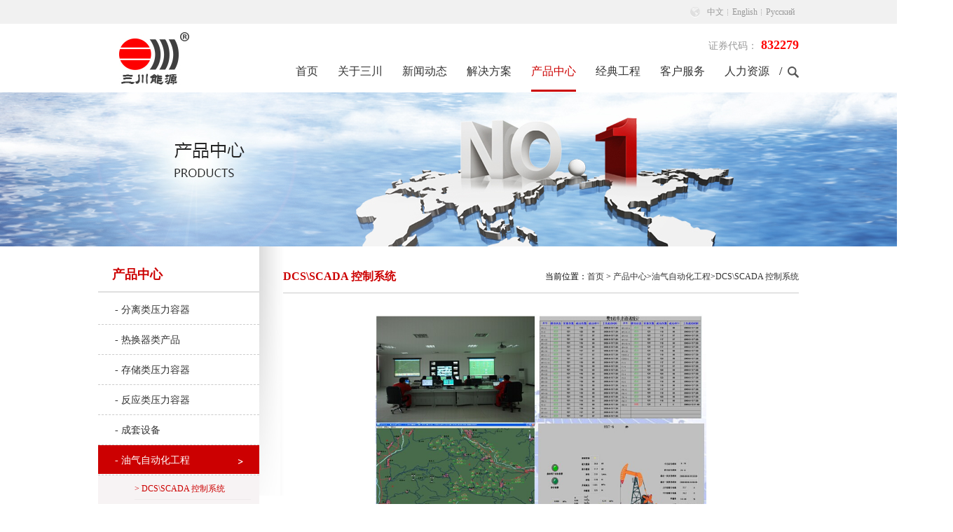

--- FILE ---
content_type: text/html; charset=utf-8
request_url: http://bjscsj.cn/common/index.aspx?nodeid=230
body_size: 5349
content:

<!DOCTYPE html PUBLIC "-//W3C//DTD XHTML 1.0 Transitional//EN" "http://www.w3.org/TR/xhtml1/DTD/xhtml1-transitional.dtd">
<html xmlns="http://www.w3.org/1999/xhtml">
<head>
<meta http-equiv="Content-Type" content="text/html; charset=utf-8" />
<title>北京三川世纪能源科技股份公司</title>
<meta name="Description" content="北京三川世纪能源科技股份公司" />
<meta name="Keywords" content="北京三川世纪能源科技股份公司" />
<link href="/css/public.css" rel="stylesheet" type="text/css" />
<script src="/js/jquery.js" type="text/javascript"></script>
<meta http-equiv="Cache-Control"content="no-siteapp" />
<!--[if IE 6]>
<script type="text/javascript" src="/js/Png.js"></script>
<script type="text/javascript">
EvPNG.fix('div, ul, ol, li, img, input, a, span, b, em, p, h1, h2, h3, h4, h5, h6');
</script>
<![endif]-->
</head>
<body>
<form name="form" method="post" action="index.aspx?nodeid=230" id="form">
<input type="hidden" name="__VIEWSTATE" id="__VIEWSTATE" value="16LG/KCh9HkwGgiyc0aTY5r2SNuunwnFURe4CfHS7beJQS27HLuqAnN+gnVV6UDBlQBszXn5fGLT4tn+ZUPeW72j6arrEHzHS2ss1DMf0CcwAaZacUI+Y9oo/kY=" />

<input type="hidden" name="__VIEWSTATEGENERATOR" id="__VIEWSTATEGENERATOR" value="CDA8FE36" />

<div class="topBox">
   <span class="fr sp_1">
<a href="http://sanchuan.baifine.com/">中文</a><a href="/en">English</a><a href="/py">Pусский</a>
  </span>
  <script>
      $(".sp_1 a").eq(0).addClass("cn");
      $(".sp_1 a").eq(1).addClass("en");
      $(".sp_1 a").eq(2).addClass("py");
  </script>
  <span class="fr sp_2">
<a class="fr lk_a" target="_blank"></a>	
  </span>
</div>
<div class="head">
	<h1 class="fl logo"><a href="/"><img src="/upload/images/20155/2015581852436476212.jpg" /></a></h1>
  <div class="fr hRight">
  	<h2 class="hR_zj">证券代码：<strong>
832279
    </strong></h2>
    <div class="menu">
    	<span class="fr menu_sous">/<a href="/common/index.aspx?nodeid=145"><img src="/images/img.jpg" /></a></span>
    	<ul class="fr menu_ul">
<li class="menu_li"><a href="/" class="menu_a">首页</a><ul class="nav_ul"></ul></li><li class="menu_li"><a href="/common/index.aspx?nodeid=188" class="menu_a">关于三川</a><ul class="nav_ul"><li><a href="/common/index.aspx?nodeid=188">公司简介</a></li><li><a href="/common/index.aspx?nodeid=192">荣誉资质</a></li><li><a href="/common/index.aspx?nodeid=191">组织架构</a></li><li><a href="/common/index.aspx?nodeid=611">大事记</a></li><li><a href="/common/index.aspx?nodeid=612">领导讲话</a></li><li><a href="/common/index.aspx?nodeid=189">公司文化</a></li><li><a href="/common/index.aspx?nodeid=190">投资者关系</a></li></ul></li><li class="menu_li"><a href="/common/index.aspx?nodeid=194" class="menu_a">新闻动态</a><ul class="nav_ul"><li><a href="/common/index.aspx?nodeid=194">公司新闻</a></li><li><a href="/common/index.aspx?nodeid=195">行业动态</a></li><li><a href="/common/index.aspx?nodeid=196">媒体报道</a></li></ul></li><li class="menu_li"><a href="/common/index.aspx?nodeid=162" class="menu_a">解决方案</a><ul class="nav_ul"><li><a href="/common/index.aspx?nodeid=162">石油领域</a></li><li><a href="/common/index.aspx?nodeid=197">石化领域</a></li><li><a href="/common/index.aspx?nodeid=198">天然气领域</a></li></ul></li><li class="menu_li"><a href="/common/index.aspx?nodeid=210" class="menu_a cur">产品中心</a><ul class="nav_ul"><li><a href="/common/index.aspx?nodeid=210">分离类压力容器</a></li><li><a href="/common/index.aspx?nodeid=217">热换器类产品</a></li><li><a href="/common/index.aspx?nodeid=220">存储类压力容器</a></li><li><a href="/common/index.aspx?nodeid=222">反应类压力容器</a></li><li><a href="/common/index.aspx?nodeid=223">成套设备</a></li><li><a href="/common/index.aspx?nodeid=230">油气自动化工程</a></li><li><a href="/common/index.aspx?nodeid=275">滤芯及其它配件</a></li><li><a href="/common/index.aspx?nodeid=628">抽油机</a></li></ul></li><li class="menu_li"><a href="/common/index.aspx?nodeid=206" class="menu_a">经典工程</a><ul class="nav_ul"><li><a href="/common/map.aspx?nodeid=233">国内业务</a></li><li><a href="/common/map2.aspx?nodeid=277">国际业务</a></li><li><a href="/common/index.aspx?nodeid=206">重点工程</a></li></ul></li><li class="menu_li"><a href="/common/index.aspx?nodeid=200" class="menu_a">客户服务</a><ul class="nav_ul"><li><a href="/common/index.aspx?nodeid=200">技术支持</a></li><li><a href="/common/index.aspx?nodeid=201">问题反馈</a></li><li><a href="/common/index.aspx?nodeid=202">服务电话</a></li><li><a href="/common/index.aspx?nodeid=203">投诉电话</a></li></ul></li><li class="menu_li"><a href="/common/index.aspx?nodeid=204" class="menu_a">人力资源</a><ul class="nav_ul"><li><a href="/common/index.aspx?nodeid=204">人才招聘</a></li><li><a href="/common/index.aspx?nodeid=205">职位规划</a></li></ul></li>
      </ul>
    </div>
  </div>
</div>
<script>
    $(".menu_a").each(function () {
        $(this).html("<em>" + $(this).text() + "</em>");
    });
</script>
<!-- head End -->
<!-- head End -->
<div class="ban">
	<a><img height="220" width="1440" src="/upload/images/20155/20155910484592945.jpg" /></tn:image></a>
</div>
<!-- ban End -->

<div class="main">
	<div class="fl mLeft">
  	<h1 class="mL_h1">
    	<span class="cn"><span class="f16 weight color1">产品中心</span>
      <span class="en"><span class="f16 weight color1"></span>
    </h1>

<dl class="mL_dl"><dt class="mL_dt"><a href="/common/index.aspx?nodeid=210" class="H_1" name="na1">分离类压力容器</a></dt></dl><dl class="mL_dl"><dt class="mL_dt"><a href="/common/index.aspx?nodeid=217" class="H_1" name="na1">热换器类产品</a></dt></dl><dl class="mL_dl"><dt class="mL_dt"><a href="/common/index.aspx?nodeid=220" class="H_1" name="na1">存储类压力容器</a></dt></dl><dl class="mL_dl"><dt class="mL_dt"><a href="/common/index.aspx?nodeid=222" class="H_1" name="na1">反应类压力容器</a></dt></dl><dl class="mL_dl"><dt class="mL_dt"><a href="/common/index.aspx?nodeid=223" class="H_1" name="na1">成套设备</a></dt></dl><dl class="mL_dl"><dt class="mL_dt"><a href="/common/index.aspx?nodeid=230" class="cur H_1" name="na1">油气自动化工程</a></dt><dd class="mL_dd" style="display:block;"><p><a href="/common/index.aspx?nodeid=230" class="cur H_2" name="na3">DCS\SCADA 控制系统</a></p><p><a href="/common/index.aspx?nodeid=231" class="H_2" name="na2">单井全自动排采系统</a></p></dd></dl><dl class="mL_dl"><dt class="mL_dt"><a href="/common/index.aspx?nodeid=275" class="H_1" name="na1">滤芯及其它配件</a></dt></dl><dl class="mL_dl"><dt class="mL_dt"><a href="/common/index.aspx?nodeid=628" class="H_1" name="na1">抽油机</a></dt></dl>

  </div>
  <script>
      $(".H_1").each(function () {
          $(this).html( "- " +$(this).text() );
      });

      $(".H_2").each(function () {
          $(this).html("> " + $(this).text());
      });
  </script>
  <div class="fr mRight">
  	<div class="mR_bt">
    	<span class="fl tit">DCS\SCADA 控制系统</span>
      <span class="fr">当前位置：<a href="/">首页</a> > <a href="/common/index.aspx?nodeid=210" Layout="None">产品中心</a>><a href="/common/index.aspx?nodeid=230" Layout="None">油气自动化工程</a>><a href="/common/index.aspx?nodeid=230" Layout="None">DCS\SCADA 控制系统</a></span>
    </div>
    <div class="mR_con">
<p align="center">
	<img alt="" src="/upload/FCKeditor/image/20150509/20150509162155_8821.jpg" width="472" height="309" /> 
</p>
<p>
	&nbsp;&nbsp;&nbsp;&nbsp;&nbsp;提供国内外油气田站场的自动化控制系统，DCS系统主要有现场控制站（I/O站）、数据通讯系统、人机接口单元（操作员站OPS、工程师站ENS）、机柜、电源等组成。在油气井口监控(RTU)，站场自动化（DCS&amp;SCADA）上经验丰富。如:油井，气井，水井，CO2驱实验液化站、CO2注入站、三元复合驱油注入站、注水站、井口测试分离站、天然气分子筛脱水站、天然气处理站、天然气脱硫脱酸站、转油站、原油处理站、污泥处理站等。：
</p>
<p>
	&nbsp;&nbsp; &nbsp; 针对油气田关键工艺设备，优化控制流程，提高设备处理效率，如：分离器、加热炉、加热分离一体化装置、除砂器、电脱水器、高压曝氧装置、气浮旋流水处理实验装置、储油罐机械清洗装置、含油污泥处理装置、污泥焚烧处理装置、碱液调配装置、油井测试装置等。
</p>
<p>
	★ 长输管道SCADA系统集成<br />
&nbsp;&nbsp;&nbsp;&nbsp; 实时采集长输管道各站、阀室仪表、设备的数据、状态等信息，并上传到控制中心，完成控制中心对管道运行状况、运行参数的监控，并实现中心对管道设备的远程操作控制。
</p>
<p>
	★ 大型油库SCADA系统集成<br />
&nbsp;&nbsp;&nbsp; 实时采集油库内仪表、设备的数据、状态等信息，并上传到控制中心，完成控制中心对整个油库运行状况、运行参数的监控，并实现中心对设备的远程操作控制。
</p>
<p>
	★ 油田集输SCADA系统集成<br />
&nbsp;&nbsp;&nbsp;&nbsp; 实时采集油田地面井场、集输管道的仪表及设备的数据、状态等信息，并上传到控制中心，完成控制中心对整个集输管网运行状况、运行参数的监控，并实现中心对设备的远程操作控制。
</p>
<p>
	★&nbsp;油库消防自动化系统集成<br />
&nbsp;&nbsp;&nbsp; 通过采集油库火灾、可燃气体探测器等设备信号，实时监控火灾报警、可燃气体浓度，系统接到火灾报警信号后，通过预先设置的逻辑程序，能够实现自动启动消防泵、自动关闭相关电动阀门，实现自动灭火。
</p>
<p>
	&nbsp;
</p>
<p align="center">
	&nbsp;
</p>

    </div>
  </div>
  <div class="clear"></div>
</div>
<!-- main End -->

<div class="footBox">
	<div class="footTop">
  	<ul class="fTop_ul">
<li class="li_1"><p class="pbt"><a href="/common/index.aspx?nodeid=188" name="na1">关于三川</a></p><p class="pcn"><a href="/common/index.aspx?nodeid=188" name="na1">公司简介</a></p><p class="pcn"><a href="/common/index.aspx?nodeid=192" name="na1">荣誉资质</a></p><p class="pcn"><a href="/common/index.aspx?nodeid=191" name="na1">组织架构</a></p><p class="pcn"><a href="/common/index.aspx?nodeid=611" name="na1">大事记</a></p><p class="pcn"><a href="/common/index.aspx?nodeid=612" name="na1">领导讲话</a></p><p class="pcn"><a href="/common/index.aspx?nodeid=189" name="na1">公司文化</a></p><p class="pcn"><a href="/common/index.aspx?nodeid=190" name="na1">投资者关系</a></p></li><li class="li_1"><p class="pbt"><a href="/common/index.aspx?nodeid=162" name="na1">解决方案</a></p><p class="pcn"><a href="/common/index.aspx?nodeid=162" name="na1">石油领域</a></p><p class="pcn"><a href="/common/index.aspx?nodeid=197" name="na1">石化领域</a></p><p class="pcn"><a href="/common/index.aspx?nodeid=198" name="na1">天然气领域</a></p></li><li class="li_1"><p class="pbt"><a href="/common/index.aspx?nodeid=210" name="na1">产品中心</a></p><p class="pcn"><a href="/common/index.aspx?nodeid=210" name="na1">分离类压力容器</a></p><p class="pcn"><a href="/common/index.aspx?nodeid=217" name="na1">热换器类产品</a></p><p class="pcn"><a href="/common/index.aspx?nodeid=220" name="na1">存储类压力容器</a></p><p class="pcn"><a href="/common/index.aspx?nodeid=222" name="na1">反应类压力容器</a></p><p class="pcn"><a href="/common/index.aspx?nodeid=223" name="na1">成套设备</a></p><p class="pcn"><a href="/common/index.aspx?nodeid=230" name="na1">油气自动化工程</a></p><p class="pcn"><a href="/common/index.aspx?nodeid=275" name="na1">滤芯及其它配件</a></p><p class="pcn"><a href="/common/index.aspx?nodeid=628" name="na1">抽油机</a></p></li>
      <li class="li_5">
      	<p class="pbt"><a href="/common/index.aspx?nodeid=180" id="bottom_A1">官方微信</a></p>
        <div class="pcn2">
        	<span class="fl wx">
<img src="/upload/images/20187/2018711111437609419.jpg" />  
            </span>
          <div class="fr pfr">
<p class="p1">
	联系人：季经理
</p>
<p class="p1">
	电话：010-82809635
</p>
<p class="p1">
	手机：13810169012
</p>
<p class="p1">
	&nbsp;&nbsp;&nbsp;&nbsp;&nbsp;&nbsp;&nbsp;&nbsp;&nbsp; 13051335533
</p>
<p class="p1">
	<br />
</p>
<p class="p1">
	&nbsp;<span style="font-size:12px;">周一至周五9:00—18:00</span> 
</p>
<p class="p2">
	&nbsp;
</p>
<p class="tel">
	24小时免费咨询电话
</p>
          </div>
        </div>
      </li>
    </ul>
  </div>
  <div class="footBot">
  	<p class="fl">
北京三川世纪能源科技股份公司所有/<a href="http://beian.miit.gov.cn">京ICP备10215013</a>/京公网安备110102004747&nbsp;&nbsp;&nbsp;&nbsp;&nbsp;<a href="http://www.baichuan.net.cn" target="_blank">&nbsp;网站建设：百川互动</a>
    </p>
    <p class="fr">
<a href="/common/index.aspx?nodeid=188">公司介绍</a>
 | 
					<a href="/common/index.aspx?nodeid=204">人才招聘</a>
 | 
					<a href="/common/index.aspx?nodeid=184">网站地图</a>
 | 
					<a href="/common/index.aspx?nodeid=185">联系我们</a>
 | 
					<a href="/common/index.aspx?nodeid=186">友情链接</a>
     </p>
  </div>
</div>

<!-- foot End -->
</form>
</body>
<script language="javascript" src="/js/public.js"></script>
</html>

--- FILE ---
content_type: text/css
request_url: http://bjscsj.cn/css/public.css
body_size: 3385
content:
html{_text-overflow:ellipsis}
@charset "utf-8";
/* CSS Document */
body,ul,dl,dd,dt,ol,li,p,h1,h2,h3,h4,h5,h6,form,fieldset,table,img,td,div,input{margin:0;padding:0;}
ul,ol,li{list-style-type:none}
li{vertical-align:0}
h1,h2,h3,h4,h5,h6{font-size:12px; font-weight:normal}
a{outline-style:none;color:#333;text-decoration:none}
a:hover{color:#cc0001; text-decoration:none}
input,select,textarea{font-size:12px; font-family:Arial, Helvetica, sans-serif}
em{font-style:normal}
img{border:0px; vertical-align:middle;}
.clear{clear:both; height:0px; overflow:hidden}
.hidden{display:none}
.fl,.fldi{float:left}
.fr,.frdi{float:right}
.fldi,.frdi{display:inline}
.pr{ position:relative}
.pa{ position:absolute}
.fv{font-family:"微软雅黑"}

body{ font-size:12px; font-family:"微软雅黑"; background:url(../images/bg.jpg) repeat-x left top; overflow-x:hidden; position:relative;}

.topBox{
	width:1000px;
	height:34px;
	line-height:34px;
	margin:0 auto 12px;
}
.topBox .sp_1{
	padding-left:18px;
	background:url(../images/bg2.jpg) no-repeat left center;
}
.topBox .sp_1 a{
	float:left;
	padding:0 6px;
	background:url(../images/bg3.jpg) no-repeat right center;
}
.topBox .sp_1 a.py{ background:none;}
.topBox .sp_2{
	padding:0 30px;
}
.topBox a{ color:#999;}
.topBox a:hover{ color:#cc0001;}
.head{
	width:1000px;
	height:86px;
	margin:0 auto;
}
.logo{
	padding-left:30px;
}
.hRight{
	width:800px;
	height:86px;
}
.hR_zj{
	height:36px;
	color:#999;
	font-size:14px;
	line-height:36px;
	text-align:right;
}
.hR_zj strong{
	color:#ff0000;
	font-size:18px;
}
.menu,
.menu_ul{
	height:50px;
}
.menu_ul li{
	float:left;
	height:50px;
	padding:0 14px;
}
.menu_ul .menu_a{
	height:50px;
	font-size:16px;
	line-height:40px;
	display:inline-block;
}
.menu_ul .menu_a:hover,
.menu_ul .menu_a.cur{
	color:#cc0001;
	background:url(../images/bg4.jpg) repeat-x left bottom;
}
.menu_sous{
	font-size:16px;
	line-height:18px;
	padding:11px 0;
}
.menu_sous a{
	margin-left:8px;
}

.ban{
	width:1440px;
	margin-left:-720px;
	position:relative;
	left:50%;
}

.main{
	width:1000px;
	margin-left:auto;
	margin-right:auto;
	background:url(../images/bg7.jpg) no-repeat 230px top;
}
.mLeft{
	width:230px;
}
.mL_h1{
	line-height:24px;
	margin-bottom:3px;
	padding:28px 20px 12px;
	border-bottom:2px solid #dfdfdf;
}
.mL_h1 .cn{
	color:#cc0001;
	font-size:18px;
	font-weight:bold;
}
.mL_h1 .en{
	color:#999;
	font-size:16px;
}
.mL_dl{
	width:230px;
	display:block;
}
.mL_dt{
	height:42px;
	font-size:14px;
	line-height:43px;
	border-bottom:1px dashed #ccc;
}
.mL_dt a{
	display:block;
	padding-left:24px;
}
.mL_dt a:hover,
.mL_dt a.cur{
	color:#FFF;
	background:url(../images/bg5.jpg) no-repeat left top;
}
.mL_dd{
	display:none;
	padding:4px 12px;
	border-bottom:1px dashed #ccc;
	background:#F7F3F4;
}
.mL_dd p{
	padding-left:40px;
	line-height:22px;
}
.mL_dd p a{
	height:30px;
	display:block;
	line-height:30px;
	border-bottom:1px solid #EEEAEB;
}
.mL_dd p a.last{ border-bottom:none;}
.mL_dd p a.cur{ color:#cc0001;}

.mRight{
	width:736px;
	padding-top:30px;
}
.mR_bt{
	height:36px;
	border-bottom:1px solid #CCC;
	line-height:26px;
}
.mR_bt .tit{
	color:#cc0001;
	font-size:16px;
	font-weight:bold;
}
.mR_con{
	color:#555;
	font-size:14px;
	line-height:30px;
	padding:30px 0;
	min-height:500px;
}


.footBox{
	padding:30px 0 60px;
	background-color:#727272;
}
.footBox a,
.footBox a:hover{ color:#FFF;}
.footBox a:hover{ text-decoration:underline;}
.footBot{
	width:1000px;
	height:22px;
	color:#FFF;
	margin:0 auto;
	line-height:22px;
	padding-top:14px;
	border-top:1px solid #898989;
}
.footBot a{ margin:0 3px;}
.footTop{
	width:1000px;
	margin:0 auto 30px;
	overflow:hidden;
	zoom:1;
}
.fTop_ul{
	display:block;
	overflow:hidden;
	zoom:1;
}
.fTop_ul li{
	float:left;
	line-height:24px;
}
.fTop_ul li .pbt{
	height:24px;
	font-size:14px;
	margin-bottom:14px;
}
.fTop_ul .li_1,
.fTop_ul .li_2,
.fTop_ul .li_3{width:140px;}
.fTop_ul .li_4{width:210px;}
.fTop_ul .li_5{
	width:320px;
	float:right;
}


.fTop_ul .pcn2{
	height:102px;
}
.fTop_ul .pcn2 .wx,
.fTop_ul .pcn2 .wx img{
	width:102px;
	height:102px;
}
.fTop_ul .pfr{
	width:200px;
	color:#FFF;
}
.fTop_ul .pfr .p1{font-size:16px;}
.fTop_ul .pfr .p1 strong{ font-size:18px;}
.fTop_ul .pfr .p1{ line-height:18px;}
.fTop_ul .pfr .tel{
	height:28px;
	color:#FFF;
	font-size:14px;
	line-height:28px;
	padding-left:32px;
	margin-top:7px;
	background:#CC0001 url(../images/bg6.jpg) no-repeat left center;
}

.main4{
	width:1000px;
	height:158px;
	margin:0 auto 50px;
}
.m4_l{ width:662px;}
.m4_r{ width:292px;}
.m4_h1{
	height:24px;
	line-height:24px;
	margin-bottom:30px;
}
.m4_h1 .tit{
	color:#555;
	font-size:16px;
	font-weight:bold;
}
.m4r_txt{
	height:102px;
	font-size:14px;
	line-height:102px;
	overflow:hidden;
	padding:0 10px;
	text-align:center;
	border:1px solid #dfdfdf;
}
.m4r_txt em{ color:#cc0001; margin-right:10px;}
.m4l_lgo ul{
	float:left;
	height:102px;
/*border:1px solid #dfdfdf;*/
	border-right:none;
}
.m4l_lgo ul li{
	width:164px;
	height:102px;
	float:left;
}

.main3{
	padding:46px 0 50px;
	margin-bottom:50px;
	background-color:#F2F2F2;
}
.main3 .tab2{
	width:1000px;
	margin:0 auto;
}
.main3 .tab_con{
	overflow:hidden;
	zoom:1;
}
.tabTit{
	height:26px;
	color:#555;
	cursor:pointer;
	font-size:16px;
	display:block;
	font-weight:bold;
	overflow:hidden;
	margin-bottom:18px;
}
.tabTit .hr{padding:0 6px;}
.tabTit .tab_am{ color:#cc0001;}
.tab_one,
.tab_two{
	height:174px;
}
.tone_dl{
	width:313px;
	height:174px;
	float:left;
	display:inline;
	margin-right:27px;
	border:1px solid #FFF;
}
.tone_dl dt,
.tone_dl dt img{
	width:313px;
	height:125px;
}
.tone_dl dd{
	height:46px;
	line-height:46px;
	border-bottom:3px solid #CD3D3D;
	background:#FFF url(../images/bg8.jpg) no-repeat right center;
}
.tone_dl dd a{
	height:46px;
	color:#999;
	display:block;
	overflow:hidden;
	padding:0 30px 0 12px;
}
.tone_dl dd em{
	color:#555;
	font-size:16px;
}
.tone_dl.last{ margin-right:0;}

.main2{
	width:1080px;
	overflow:hidden;
	zoom:1;
	padding:40px 0 50px;
	margin-left:-540px;
	position:relative;
	left:50%;
}
.m2_dl{
	width:180px;
	height:166px;
	float:left;
}
.m2_dl dt,
.m2_dl dt a,
.m2_dl dt img,
.m2_dl dt .bg{
	width:122px;
	height:122px;
	display:block;
	overflow:hidden;
}
.m2_dl dt{ margin:0 auto;}
.m2_dl dt a{ position:relative;}
.m2_dl .bg{ position:absolute; left:0; top:0; background:url(../images/imgbg.png) no-repeat left top;}
.m2_dl dd{ text-align:center;}
.m2_dl .cn{
	height:24px;
	font-size:16px;
	line-height:24px;
	overflow:hidden;
}
.m2_dl .en{
	height:20px;
	line-height:20px;
	overflow:hidden;
}




.indexWrapBg{width:1440px;height:450px; position:relative; overflow:hidden; left:50%; margin-left:-720px;}
.indexWrapBgm li{width:100%;height:450px;position:absolute;top:0px;left:0;}

.banBtn{ position:absolute; width:1000px;height:28px; z-index:99; left:220px; bottom:60px; text-align:right;}
.banBtn span { display:inline-block; width:12px; height:12px; border-radius:50%; background:#fff; margin:3px; cursor:pointer}
.banBtn span.a_active{ background:#f00;}
.banBtn span b { display:none}
#indexWrapBgm a { position:relative; color:#fff; height:450px; display:block;outline:none; }
.b11,
.b21,
.b31,
.b41{
	width:480px;
	position:absolute;
	left:300px;
	top:120px;
	z-index:1;
	opacity:1;
}
#indexWrapBgm .spbt{
	color:#FFF;
	display:block;
	font-size:34px;
	line-height:1.4;
}
#indexWrapBgm .spcn{
	color:#FFF;
	display:block;
	font-size:16px;
	line-height:1.4;
	padding-top:10px;
	font-family:Arial, Helvetica, sans-serif;
}

.news { width:1000px; background:#333; background:rgba(0,0,0,.6); position:absolute; bottom:20px; color:#fff;height:40px; overflow:hidden; z-index:999;left:220px;}
.news ul { width:500px; float:left; padding:5px 0;}
.news ul li{ height:30px; line-height:30px;}
.news li a { color:#fff; margin-left:5px;}
.news li a:hover { text-decoration:underline;}
.news h4 { float:left; padding:0 8px 0 12px;}
.news h4 i{ width:70px; height:40px; float:left; background:url(../images/news.png) no-repeat center center}
.more{ height:28px; padding:6px 20px; float:right;}
.more a{ width:51px; height:28px; float:left; background:url(../images/more.png) no-repeat center center;}


/* 2015-5-12 ADD 合作伙伴*/
.m4l_lgo{position:relative;}
.gdlr_pt,
.gdlr_pb{
	width:18px;
	height:34px;
	margin-top:-17px;
	background:url(../images/btn2.png) no-repeat left top;
	position:absolute;
	left:-25px;
	top:50%;
	z-index:10;
}
.gdlr_pt:hover{ background-position:right top;}
.gdlr_pb{ left:auto; right:-25px; background-position:right bottom;}
.gdlr_pb:hover{ background-position:left bottom;}
.gdlr_cn{
	width:661px;
	height:104px;
	overflow:hidden;
	position:relative;
}

/*nav*/
.head{ position:relative; z-index:50;}
.menu_li{ position:relative;}
.menu_b,
.menu_b:hover{ color: #cc0001;
  background: url(../images/bg4.jpg) repeat-x left bottom;}
.nav_ul{ width:100%; background:url(../images/navbg.png) repeat left top; padding:4px 0;position:absolute; left:0; top:50px; z-index:1; display:none;}
.nav_ul li{ float:none; height:34px; line-height:34px; overflow:hidden; text-align:center; font-size:13px; border-bottom:1px solid #FFF; padding:0;}
.nav_ul li a{ color:#FFF; display:block; padding:2px 5px;}
.nav_ul li a:hover{ color:#FFF; font-weight:bold;}
.m4r_txt{ width:292px; padding:0; position:relative;}

.gddiv{ width:292px; overflow:hidden; height:102px;}
.gddiv ul{ float:left; height:102px;}
.gddiv li{ float:left; width:292px; height:102px; border-right:1px solid #dfdfdf;}
.innerElem{ width:9999px;}

/*map*/
.mapMain{ background:none; padding-bottom:150px;}
.mapImg{
	width:742px;
	height:474px;
	margin:40px auto 0;
	background:url(../images/mapImg.jpg) no-repeat left top;
	position:relative;
}
.mapImg>span{
	padding: 2px;
	display: block;
	cursor: pointer;
	position:absolute;	
}
.mapImg>span:hover{ color:#ed111b;}
.lk_a1{ left:162px; top:148px;}
.lk_a2{ left:162px; top:268px;}
.lk_a3{ left:248px; top:226px;}
.lk_a4{ left:376px; top:158px;}
.lk_a5{left: 352px;top: 207px;}
.lk_a6{ left:336px; top:240px;}
.lk_a7{ left:316px; top:298px;}
.lk_a8{ left:304px; top:374px;}
.lk_a9{ left:444px; top:162px;}
.lk_a10{ left:414px; top:208px;}
.lk_a11{ left:376px; top:254px;}
.lk_a12{ left:370px; top:306px;}
.lk_a13{ left:368px; top:346px;}
.lk_a14{ left:450px; top:192px;}
.lk_a15{ left:430px; top:252px;}
.lk_a16{ left:426px; top:284px;}
.lk_a17{left: 418px;top: 328px;}
.lk_a18{left: 385px;top: 383px;}
.lk_a19{left: 391px;top: 443px;}
.lk_a20{left: 484px;top: 184px;}
.lk_a21{left: 474px;top: 216px;}
.lk_a22{left: 539px;top: 66px;}
.lk_a23{left: 547px;top: 112px;}
.lk_a24{left: 516px;top: 142px;}
.lk_a25{left: 538px;top: 164px;}
.lk_a26{left: 506px;top: 216px;}
.lk_a27{left: 489px;top: 241px;}
.lk_a28{left: 476px;top: 277px;}
.lk_a29{left: 464px;top: 327px;}
.lk_a30{left: 459px;top: 375px;}
.lk_a31{left: 432px;top: 399px;}
.lk_a32{left: 541px;top: 267px;}
.lk_a33{left: 534px;top: 291px;}
.lk_a34{left: 507px;top: 311px;}
.lk_a35{left: 500px;top: 344px;}
.lk_a36{left: 501px;top: 367px;}
.lk_a37{left: 559px;top: 378px;}
.lk_a38{left: 509px;top: 265px;}

.mapImg>span span{ width:150px; padding:6px 8px; background:url(../images/map.png) repeat; position:absolute; left:0; top:20px; z-index:1; display:none; border:1px solid #dfdfdf;}
.mapImg>span span a{ display:block; padding:2px 0;}
.mapImg>span:hover span{ display:block; color:#666;}
.minBody{width:1440px;}
.minBody .indexWrapBg,
.minBody .main2{left:0;	margin:0 auto;}

.mapImg2{ width:632px; height:323px; margin:80px auto 0; background:url(../images/map2.jpg) no-repeat left top;}

.mapImg2 .lk_a1{ left:254px; top:108px;}
.mapImg2 .lk_a2{ left:290px; top:166px;}
.mapImg2 .lk_a3{ left:338px; top:140px;}
.mapImg2 .lk_a4{ left:362px; top:110px;}
.mapImg2 .lk_a5{left: 350px;top: 82px;}
.mapImg2 .lk_a6{ left:466px; top:150px;}
.mapImg2 .lk_a7{ left:422px; top:126px;}
.mapImg2 .lk_a8{ left:404px; top:88px;}
.mapImg2 .lk_a9{ left:428px; top:60px;}


.m4l_lgo{
	width:660px;
	height:104px;	  
	border: 1px solid #dfdfdf;
}
.m4l_lgo .gdlr_cn{ width:99999px;}
.m4l_lgo .m4l_list li {
  width: 164px;
  height: 102px;
  float: left;
  border-right: 1px solid #dfdfdf;
}

--- FILE ---
content_type: application/x-javascript
request_url: http://bjscsj.cn/js/public.js
body_size: 1033
content:
// JavaScript Document
$(".mL_dd").find("p:last a").addClass("last");
$(".tab_con").find(".tone_dl:last").addClass("last");
$(function(){
$(".tab2 .tab_li").click(function(){
	$(this).parent().find(".tab_li").removeClass("tab_am");
	$(this).addClass("tab_am");
	var cutNum=$(this).parent().find(".tab_li").index(this);
	$(this).parents(".tab2").find(".tab_con").hide();
	$(this).parents(".tab2").find(".tab_con").eq(cutNum).show();
	})
});

$(function(){
//banner轮播
		var yunx;
        	var Time = 5000;
        	var num = 1000;
        	var page = 0;
        	var len = $( "#indexWrapBgm li" ).length;
        	$( "#indexWrapBgm li" ).css( "opacity", 0 );
        	$( "#indexWrapBgm li:first" ).css( "opacity", 1 );
        	function fun(){
        		$( ".banBtn span" ).eq( page ).addClass( "a_active" ).siblings().removeClass( "a_active" );
        		
				$( "#indexWrapBgm li" ).eq( page ).siblings().animate( { "opacity" : 0 , "z-index" : 0}, num )
					$( "#indexWrapBgm li" ).eq( page ).siblings().find('.b11').stop().animate({
						opacity:0,
						top:-160
					},1000);
					$( "#indexWrapBgm li" ).eq( page ).siblings().find('.b21').stop().animate({
						opacity:0,
						top:-160
					},2000);
					$( "#indexWrapBgm li" ).eq( page ).siblings().find('.b31').stop().animate({
						opacity:0,
						top:-160
					},2000);
					$( "#indexWrapBgm li" ).eq( page ).siblings().find('.b41').stop().animate({
						opacity:0,
						top:-160
					},2000);
					
				$( "#indexWrapBgm li" ).eq( page ).animate({ "opacity" : 1 , "z-index" : 1 }, num )
					
					$( "#indexWrapBgm li" ).eq( page ).find('.b11').stop().animate({
						opacity:1,
						top:120,
						left:300
					},1000)
					$( "#indexWrapBgm li" ).eq( page ).find('.b21').stop().animate({
						opacity:1,
						top:120,
						left:300
					},2000)
					$( "#indexWrapBgm li" ).eq( page ).find('.b31').stop().animate({
						opacity:1,
						top:120,
						left:300
					},2000)
					$( "#indexWrapBgm li" ).eq( page ).find('.b41').stop().animate({
						opacity:1,
						top:120,
						left:300
					},2000)
        	}
					
        	function run(){
        		if( !$("#indexWrapBgm li" ).is( ":animated" )){
        			if( page == len - 1 ){
						$(".bb2").slideDown();
        				page = 0;
        				fun();
        			}else{
        				page++;
        				fun();
        			}
        		}
        	}
        	$(".banBtn span").click( function(){
        		if( !$( "#indexWrapBgm li" ).is( ":animated" ) ){
        			var index = $( ".banBtn span" ).index( this );
        			page = index;
        			fun();
        		}
        	});
        	$( ".indexWrapBg" ).hover( function(){
        		clearInterval( yunx );
        	}, function(){
        		yunx = setInterval( run, Time );
        	}).trigger( "mouseleave" );

//新闻特效
$("#news").hover(function(){
	$(this).stop().animate({
		height:190
	})
},function(){
	$(this).stop().animate({
		height:40
	})
})

})



function upMove(obj){
	$(obj).next().find("ul").width($(obj).next().find("ul li").size()*165);
	var dom = $(obj).next();
	dom.animate({
		scrollLeft:-165+dom.scrollLeft()
		},400)
	};
function downMove(obj){
	$(obj).prev().find("ul").width($(obj).prev().find("ul li").size()*165);
	var dom = $(obj).prev();
	dom.animate({
		scrollLeft:165+dom.scrollLeft()
		},400)
	};



$(".menu_li").find("li:last").css("border","none");
$(".menu_li").hover(function(){
if($(this).find("a").size()>1){
	$(this).find(".nav_ul").show();
	$(this).find(".menu_a").addClass("menu_b");
	}
},function(){
	$(this).find(".nav_ul").hide();
	$(this).find(".menu_a").removeClass("menu_b");
})
$(".mapImg>span").hover(function(){
	$(this).find("span").show();
},function(){
	$(this).find("span").hide();
});










